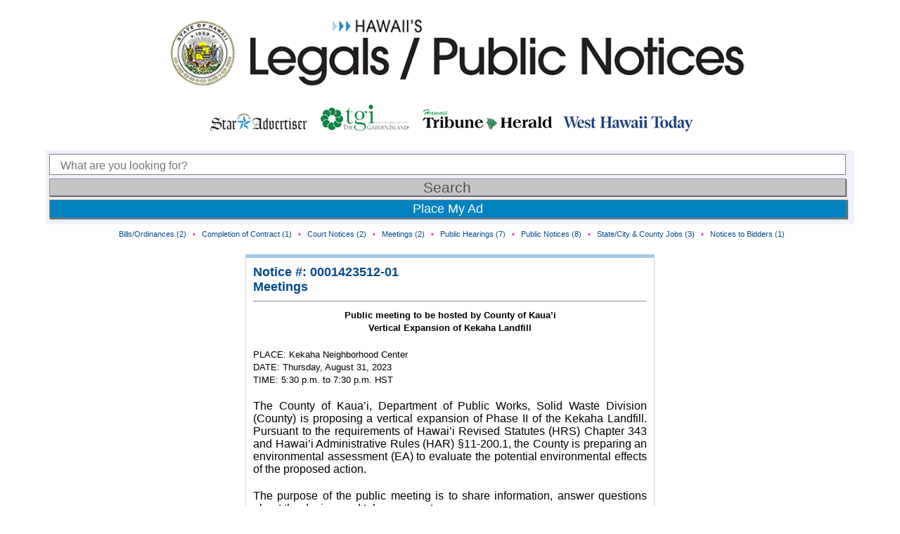

--- FILE ---
content_type: text/html; charset=UTF-8
request_url: https://statelegals.staradvertiser.com/2023/08/19/0001423512-01/
body_size: 8257
content:

<!doctype html>
<html>
<head>
	
	<meta charset="UTF-8" />
	<meta name="viewport" content="width=device-width" />
	<link rel="stylesheet" type="text/css" href="https://statelegals.staradvertiser.com/wp-content/themes/statelegals/style.css?v=1769482411" />
	<title>Hawaii&#039;s State Legals &amp; Public Notices | 0001423512-01 | Hawaii&#039;s State Legals &amp; Public Notices</title>
	
	<!-- Google Tag Manager -->
	<script>(function(w,d,s,l,i){w[l]=w[l]||[];w[l].push({'gtm.start':
	new Date().getTime(),event:'gtm.js'});var f=d.getElementsByTagName(s)[0],
	j=d.createElement(s),dl=l!='dataLayer'?'&l='+l:'';j.async=true;j.src=
	'https://www.googletagmanager.com/gtm.js?id='+i+dl;f.parentNode.insertBefore(j,f);
	})(window,document,'script','dataLayer','GTM-5LX7Q9K');</script>
	<!-- End Google Tag Manager -->
			
	<meta name='robots' content='index, follow, max-image-preview:large, max-snippet:-1, max-video-preview:-1' />

	<!-- This site is optimized with the Yoast SEO plugin v26.5 - https://yoast.com/wordpress/plugins/seo/ -->
	<link rel="canonical" href="https://statelegals.staradvertiser.com/2023/08/19/0001423512-01/" />
	<meta property="og:locale" content="en_US" />
	<meta property="og:type" content="article" />
	<meta property="og:title" content="0001423512-01 | Hawaii&#039;s State Legals &amp; Public Notices" />
	<meta property="og:description" content="Public meeting to be hosted by County of Kaua&#8217;i Vertical Expansion of Kekaha Landfill PLACE&#058; Kekaha Neighborhood Center DATE&#058; Thursday, August 31, 2023 TIME&#058; 5&#058;30 p.m. to 7&#058;30 p.m. HST The County of Kaua&#8217;i, Department of Public Works, Solid Waste Division (County) is proposing a vertical expansion of Phase II of the Kekaha Landfill. Pursuant [&hellip;]" />
	<meta property="og:url" content="https://statelegals.staradvertiser.com/2023/08/19/0001423512-01/" />
	<meta property="og:site_name" content="Hawaii&#039;s State Legals &amp; Public Notices" />
	<meta property="article:published_time" content="2023-08-19T10:00:00+00:00" />
	<meta property="article:modified_time" content="2023-08-21T04:10:00+00:00" />
	<meta name="twitter:card" content="summary_large_image" />
	<meta name="twitter:label1" content="Est. reading time" />
	<meta name="twitter:data1" content="1 minute" />
	<script type="application/ld+json" class="yoast-schema-graph">{"@context":"https://schema.org","@graph":[{"@type":"WebPage","@id":"https://statelegals.staradvertiser.com/2023/08/19/0001423512-01/","url":"https://statelegals.staradvertiser.com/2023/08/19/0001423512-01/","name":"0001423512-01 | Hawaii&#039;s State Legals &amp; Public Notices","isPartOf":{"@id":"https://statelegals.staradvertiser.com/#website"},"datePublished":"2023-08-19T10:00:00+00:00","dateModified":"2023-08-21T04:10:00+00:00","author":{"@id":""},"breadcrumb":{"@id":"https://statelegals.staradvertiser.com/2023/08/19/0001423512-01/#breadcrumb"},"inLanguage":"en-US","potentialAction":[{"@type":"ReadAction","target":["https://statelegals.staradvertiser.com/2023/08/19/0001423512-01/"]}]},{"@type":"BreadcrumbList","@id":"https://statelegals.staradvertiser.com/2023/08/19/0001423512-01/#breadcrumb","itemListElement":[{"@type":"ListItem","position":1,"name":"Home","item":"https://statelegals.staradvertiser.com/"},{"@type":"ListItem","position":2,"name":"0001423512-01"}]},{"@type":"WebSite","@id":"https://statelegals.staradvertiser.com/#website","url":"https://statelegals.staradvertiser.com/","name":"Hawaii&#039;s State Legals &amp; Public Notices","description":"Browse Hawaii&#039;s State Legal Notices, powered by the Honolulu Star-Advertiser.","potentialAction":[{"@type":"SearchAction","target":{"@type":"EntryPoint","urlTemplate":"https://statelegals.staradvertiser.com/?s={search_term_string}"},"query-input":{"@type":"PropertyValueSpecification","valueRequired":true,"valueName":"search_term_string"}}],"inLanguage":"en-US"}]}</script>
	<!-- / Yoast SEO plugin. -->


<link rel="alternate" title="oEmbed (JSON)" type="application/json+oembed" href="https://statelegals.staradvertiser.com/wp-json/oembed/1.0/embed?url=https%3A%2F%2Fstatelegals.staradvertiser.com%2F2023%2F08%2F19%2F0001423512-01%2F" />
<link rel="alternate" title="oEmbed (XML)" type="text/xml+oembed" href="https://statelegals.staradvertiser.com/wp-json/oembed/1.0/embed?url=https%3A%2F%2Fstatelegals.staradvertiser.com%2F2023%2F08%2F19%2F0001423512-01%2F&#038;format=xml" />
<style id='wp-img-auto-sizes-contain-inline-css' type='text/css'>
img:is([sizes=auto i],[sizes^="auto," i]){contain-intrinsic-size:3000px 1500px}
/*# sourceURL=wp-img-auto-sizes-contain-inline-css */
</style>
<style id='wp-emoji-styles-inline-css' type='text/css'>

	img.wp-smiley, img.emoji {
		display: inline !important;
		border: none !important;
		box-shadow: none !important;
		height: 1em !important;
		width: 1em !important;
		margin: 0 0.07em !important;
		vertical-align: -0.1em !important;
		background: none !important;
		padding: 0 !important;
	}
/*# sourceURL=wp-emoji-styles-inline-css */
</style>
<style id='wp-block-library-inline-css' type='text/css'>
:root{--wp-block-synced-color:#7a00df;--wp-block-synced-color--rgb:122,0,223;--wp-bound-block-color:var(--wp-block-synced-color);--wp-editor-canvas-background:#ddd;--wp-admin-theme-color:#007cba;--wp-admin-theme-color--rgb:0,124,186;--wp-admin-theme-color-darker-10:#006ba1;--wp-admin-theme-color-darker-10--rgb:0,107,160.5;--wp-admin-theme-color-darker-20:#005a87;--wp-admin-theme-color-darker-20--rgb:0,90,135;--wp-admin-border-width-focus:2px}@media (min-resolution:192dpi){:root{--wp-admin-border-width-focus:1.5px}}.wp-element-button{cursor:pointer}:root .has-very-light-gray-background-color{background-color:#eee}:root .has-very-dark-gray-background-color{background-color:#313131}:root .has-very-light-gray-color{color:#eee}:root .has-very-dark-gray-color{color:#313131}:root .has-vivid-green-cyan-to-vivid-cyan-blue-gradient-background{background:linear-gradient(135deg,#00d084,#0693e3)}:root .has-purple-crush-gradient-background{background:linear-gradient(135deg,#34e2e4,#4721fb 50%,#ab1dfe)}:root .has-hazy-dawn-gradient-background{background:linear-gradient(135deg,#faaca8,#dad0ec)}:root .has-subdued-olive-gradient-background{background:linear-gradient(135deg,#fafae1,#67a671)}:root .has-atomic-cream-gradient-background{background:linear-gradient(135deg,#fdd79a,#004a59)}:root .has-nightshade-gradient-background{background:linear-gradient(135deg,#330968,#31cdcf)}:root .has-midnight-gradient-background{background:linear-gradient(135deg,#020381,#2874fc)}:root{--wp--preset--font-size--normal:16px;--wp--preset--font-size--huge:42px}.has-regular-font-size{font-size:1em}.has-larger-font-size{font-size:2.625em}.has-normal-font-size{font-size:var(--wp--preset--font-size--normal)}.has-huge-font-size{font-size:var(--wp--preset--font-size--huge)}.has-text-align-center{text-align:center}.has-text-align-left{text-align:left}.has-text-align-right{text-align:right}.has-fit-text{white-space:nowrap!important}#end-resizable-editor-section{display:none}.aligncenter{clear:both}.items-justified-left{justify-content:flex-start}.items-justified-center{justify-content:center}.items-justified-right{justify-content:flex-end}.items-justified-space-between{justify-content:space-between}.screen-reader-text{border:0;clip-path:inset(50%);height:1px;margin:-1px;overflow:hidden;padding:0;position:absolute;width:1px;word-wrap:normal!important}.screen-reader-text:focus{background-color:#ddd;clip-path:none;color:#444;display:block;font-size:1em;height:auto;left:5px;line-height:normal;padding:15px 23px 14px;text-decoration:none;top:5px;width:auto;z-index:100000}html :where(.has-border-color){border-style:solid}html :where([style*=border-top-color]){border-top-style:solid}html :where([style*=border-right-color]){border-right-style:solid}html :where([style*=border-bottom-color]){border-bottom-style:solid}html :where([style*=border-left-color]){border-left-style:solid}html :where([style*=border-width]){border-style:solid}html :where([style*=border-top-width]){border-top-style:solid}html :where([style*=border-right-width]){border-right-style:solid}html :where([style*=border-bottom-width]){border-bottom-style:solid}html :where([style*=border-left-width]){border-left-style:solid}html :where(img[class*=wp-image-]){height:auto;max-width:100%}:where(figure){margin:0 0 1em}html :where(.is-position-sticky){--wp-admin--admin-bar--position-offset:var(--wp-admin--admin-bar--height,0px)}@media screen and (max-width:600px){html :where(.is-position-sticky){--wp-admin--admin-bar--position-offset:0px}}

/*# sourceURL=wp-block-library-inline-css */
</style><style id='global-styles-inline-css' type='text/css'>
:root{--wp--preset--aspect-ratio--square: 1;--wp--preset--aspect-ratio--4-3: 4/3;--wp--preset--aspect-ratio--3-4: 3/4;--wp--preset--aspect-ratio--3-2: 3/2;--wp--preset--aspect-ratio--2-3: 2/3;--wp--preset--aspect-ratio--16-9: 16/9;--wp--preset--aspect-ratio--9-16: 9/16;--wp--preset--color--black: #000000;--wp--preset--color--cyan-bluish-gray: #abb8c3;--wp--preset--color--white: #ffffff;--wp--preset--color--pale-pink: #f78da7;--wp--preset--color--vivid-red: #cf2e2e;--wp--preset--color--luminous-vivid-orange: #ff6900;--wp--preset--color--luminous-vivid-amber: #fcb900;--wp--preset--color--light-green-cyan: #7bdcb5;--wp--preset--color--vivid-green-cyan: #00d084;--wp--preset--color--pale-cyan-blue: #8ed1fc;--wp--preset--color--vivid-cyan-blue: #0693e3;--wp--preset--color--vivid-purple: #9b51e0;--wp--preset--gradient--vivid-cyan-blue-to-vivid-purple: linear-gradient(135deg,rgb(6,147,227) 0%,rgb(155,81,224) 100%);--wp--preset--gradient--light-green-cyan-to-vivid-green-cyan: linear-gradient(135deg,rgb(122,220,180) 0%,rgb(0,208,130) 100%);--wp--preset--gradient--luminous-vivid-amber-to-luminous-vivid-orange: linear-gradient(135deg,rgb(252,185,0) 0%,rgb(255,105,0) 100%);--wp--preset--gradient--luminous-vivid-orange-to-vivid-red: linear-gradient(135deg,rgb(255,105,0) 0%,rgb(207,46,46) 100%);--wp--preset--gradient--very-light-gray-to-cyan-bluish-gray: linear-gradient(135deg,rgb(238,238,238) 0%,rgb(169,184,195) 100%);--wp--preset--gradient--cool-to-warm-spectrum: linear-gradient(135deg,rgb(74,234,220) 0%,rgb(151,120,209) 20%,rgb(207,42,186) 40%,rgb(238,44,130) 60%,rgb(251,105,98) 80%,rgb(254,248,76) 100%);--wp--preset--gradient--blush-light-purple: linear-gradient(135deg,rgb(255,206,236) 0%,rgb(152,150,240) 100%);--wp--preset--gradient--blush-bordeaux: linear-gradient(135deg,rgb(254,205,165) 0%,rgb(254,45,45) 50%,rgb(107,0,62) 100%);--wp--preset--gradient--luminous-dusk: linear-gradient(135deg,rgb(255,203,112) 0%,rgb(199,81,192) 50%,rgb(65,88,208) 100%);--wp--preset--gradient--pale-ocean: linear-gradient(135deg,rgb(255,245,203) 0%,rgb(182,227,212) 50%,rgb(51,167,181) 100%);--wp--preset--gradient--electric-grass: linear-gradient(135deg,rgb(202,248,128) 0%,rgb(113,206,126) 100%);--wp--preset--gradient--midnight: linear-gradient(135deg,rgb(2,3,129) 0%,rgb(40,116,252) 100%);--wp--preset--font-size--small: 13px;--wp--preset--font-size--medium: 20px;--wp--preset--font-size--large: 36px;--wp--preset--font-size--x-large: 42px;--wp--preset--spacing--20: 0.44rem;--wp--preset--spacing--30: 0.67rem;--wp--preset--spacing--40: 1rem;--wp--preset--spacing--50: 1.5rem;--wp--preset--spacing--60: 2.25rem;--wp--preset--spacing--70: 3.38rem;--wp--preset--spacing--80: 5.06rem;--wp--preset--shadow--natural: 6px 6px 9px rgba(0, 0, 0, 0.2);--wp--preset--shadow--deep: 12px 12px 50px rgba(0, 0, 0, 0.4);--wp--preset--shadow--sharp: 6px 6px 0px rgba(0, 0, 0, 0.2);--wp--preset--shadow--outlined: 6px 6px 0px -3px rgb(255, 255, 255), 6px 6px rgb(0, 0, 0);--wp--preset--shadow--crisp: 6px 6px 0px rgb(0, 0, 0);}:where(.is-layout-flex){gap: 0.5em;}:where(.is-layout-grid){gap: 0.5em;}body .is-layout-flex{display: flex;}.is-layout-flex{flex-wrap: wrap;align-items: center;}.is-layout-flex > :is(*, div){margin: 0;}body .is-layout-grid{display: grid;}.is-layout-grid > :is(*, div){margin: 0;}:where(.wp-block-columns.is-layout-flex){gap: 2em;}:where(.wp-block-columns.is-layout-grid){gap: 2em;}:where(.wp-block-post-template.is-layout-flex){gap: 1.25em;}:where(.wp-block-post-template.is-layout-grid){gap: 1.25em;}.has-black-color{color: var(--wp--preset--color--black) !important;}.has-cyan-bluish-gray-color{color: var(--wp--preset--color--cyan-bluish-gray) !important;}.has-white-color{color: var(--wp--preset--color--white) !important;}.has-pale-pink-color{color: var(--wp--preset--color--pale-pink) !important;}.has-vivid-red-color{color: var(--wp--preset--color--vivid-red) !important;}.has-luminous-vivid-orange-color{color: var(--wp--preset--color--luminous-vivid-orange) !important;}.has-luminous-vivid-amber-color{color: var(--wp--preset--color--luminous-vivid-amber) !important;}.has-light-green-cyan-color{color: var(--wp--preset--color--light-green-cyan) !important;}.has-vivid-green-cyan-color{color: var(--wp--preset--color--vivid-green-cyan) !important;}.has-pale-cyan-blue-color{color: var(--wp--preset--color--pale-cyan-blue) !important;}.has-vivid-cyan-blue-color{color: var(--wp--preset--color--vivid-cyan-blue) !important;}.has-vivid-purple-color{color: var(--wp--preset--color--vivid-purple) !important;}.has-black-background-color{background-color: var(--wp--preset--color--black) !important;}.has-cyan-bluish-gray-background-color{background-color: var(--wp--preset--color--cyan-bluish-gray) !important;}.has-white-background-color{background-color: var(--wp--preset--color--white) !important;}.has-pale-pink-background-color{background-color: var(--wp--preset--color--pale-pink) !important;}.has-vivid-red-background-color{background-color: var(--wp--preset--color--vivid-red) !important;}.has-luminous-vivid-orange-background-color{background-color: var(--wp--preset--color--luminous-vivid-orange) !important;}.has-luminous-vivid-amber-background-color{background-color: var(--wp--preset--color--luminous-vivid-amber) !important;}.has-light-green-cyan-background-color{background-color: var(--wp--preset--color--light-green-cyan) !important;}.has-vivid-green-cyan-background-color{background-color: var(--wp--preset--color--vivid-green-cyan) !important;}.has-pale-cyan-blue-background-color{background-color: var(--wp--preset--color--pale-cyan-blue) !important;}.has-vivid-cyan-blue-background-color{background-color: var(--wp--preset--color--vivid-cyan-blue) !important;}.has-vivid-purple-background-color{background-color: var(--wp--preset--color--vivid-purple) !important;}.has-black-border-color{border-color: var(--wp--preset--color--black) !important;}.has-cyan-bluish-gray-border-color{border-color: var(--wp--preset--color--cyan-bluish-gray) !important;}.has-white-border-color{border-color: var(--wp--preset--color--white) !important;}.has-pale-pink-border-color{border-color: var(--wp--preset--color--pale-pink) !important;}.has-vivid-red-border-color{border-color: var(--wp--preset--color--vivid-red) !important;}.has-luminous-vivid-orange-border-color{border-color: var(--wp--preset--color--luminous-vivid-orange) !important;}.has-luminous-vivid-amber-border-color{border-color: var(--wp--preset--color--luminous-vivid-amber) !important;}.has-light-green-cyan-border-color{border-color: var(--wp--preset--color--light-green-cyan) !important;}.has-vivid-green-cyan-border-color{border-color: var(--wp--preset--color--vivid-green-cyan) !important;}.has-pale-cyan-blue-border-color{border-color: var(--wp--preset--color--pale-cyan-blue) !important;}.has-vivid-cyan-blue-border-color{border-color: var(--wp--preset--color--vivid-cyan-blue) !important;}.has-vivid-purple-border-color{border-color: var(--wp--preset--color--vivid-purple) !important;}.has-vivid-cyan-blue-to-vivid-purple-gradient-background{background: var(--wp--preset--gradient--vivid-cyan-blue-to-vivid-purple) !important;}.has-light-green-cyan-to-vivid-green-cyan-gradient-background{background: var(--wp--preset--gradient--light-green-cyan-to-vivid-green-cyan) !important;}.has-luminous-vivid-amber-to-luminous-vivid-orange-gradient-background{background: var(--wp--preset--gradient--luminous-vivid-amber-to-luminous-vivid-orange) !important;}.has-luminous-vivid-orange-to-vivid-red-gradient-background{background: var(--wp--preset--gradient--luminous-vivid-orange-to-vivid-red) !important;}.has-very-light-gray-to-cyan-bluish-gray-gradient-background{background: var(--wp--preset--gradient--very-light-gray-to-cyan-bluish-gray) !important;}.has-cool-to-warm-spectrum-gradient-background{background: var(--wp--preset--gradient--cool-to-warm-spectrum) !important;}.has-blush-light-purple-gradient-background{background: var(--wp--preset--gradient--blush-light-purple) !important;}.has-blush-bordeaux-gradient-background{background: var(--wp--preset--gradient--blush-bordeaux) !important;}.has-luminous-dusk-gradient-background{background: var(--wp--preset--gradient--luminous-dusk) !important;}.has-pale-ocean-gradient-background{background: var(--wp--preset--gradient--pale-ocean) !important;}.has-electric-grass-gradient-background{background: var(--wp--preset--gradient--electric-grass) !important;}.has-midnight-gradient-background{background: var(--wp--preset--gradient--midnight) !important;}.has-small-font-size{font-size: var(--wp--preset--font-size--small) !important;}.has-medium-font-size{font-size: var(--wp--preset--font-size--medium) !important;}.has-large-font-size{font-size: var(--wp--preset--font-size--large) !important;}.has-x-large-font-size{font-size: var(--wp--preset--font-size--x-large) !important;}
/*# sourceURL=global-styles-inline-css */
</style>

<style id='classic-theme-styles-inline-css' type='text/css'>
/*! This file is auto-generated */
.wp-block-button__link{color:#fff;background-color:#32373c;border-radius:9999px;box-shadow:none;text-decoration:none;padding:calc(.667em + 2px) calc(1.333em + 2px);font-size:1.125em}.wp-block-file__button{background:#32373c;color:#fff;text-decoration:none}
/*# sourceURL=/wp-includes/css/classic-themes.min.css */
</style>
<link rel="https://api.w.org/" href="https://statelegals.staradvertiser.com/wp-json/" /><link rel="alternate" title="JSON" type="application/json" href="https://statelegals.staradvertiser.com/wp-json/wp/v2/posts/6866" /><link rel="EditURI" type="application/rsd+xml" title="RSD" href="https://statelegals.staradvertiser.com/xmlrpc.php?rsd" />
<link rel='shortlink' href='https://statelegals.staradvertiser.com/?p=6866' />
	
	<style>
		ol, ul { list-style: none; }
	</style>
	
  <style>
		.leaf {
			width: 100%;
			background-color: #99ff99;
		}
	</style>
	
    <!-- Begin comScore Tag -->
    <script>
      var _comscore = _comscore || [];
      _comscore.push({ c1: "2", c2: "6035032" });
      (function() {
        var s = document.createElement("script"), el = document.getElementsByTagName("script")[0]; s.async = true;
        s.src = (document.location.protocol == "https:" ? "https://sb" : "http://b") + ".scorecardresearch.com/beacon.js";
        el.parentNode.insertBefore(s, el);
      })();
    </script>
    <noscript>
      <img src="https://sb.scorecardresearch.com/p?c1=2&c2=6035032&cv=2.0&cj=1" />
    </noscript>
    <!-- End comScore Tag -->
</head>

<body>
	<!-- Google Tag Manager (noscript) -->
	<noscript><iframe src="https://www.googletagmanager.com/ns.html?id=GTM-5LX7Q9K"
	height="0" width="0" style="display:none;visibility:hidden"></iframe></noscript>
	<!-- End Google Tag Manager (noscript) -->

	<div class="bigwrapper" align="center">
		<div class="wrapper">
				
			<div class="main-header" style="text-align:center;">
				<a href="https://statelegals.staradvertiser.com"><img style="display:block;" src="https://statelegals.staradvertiser.com/wp-content/themes/statelegals/images/statelegals_logo_v2.png" class="logo" alt="Hawaii's Legals/Public Notices" /></a>
                
                <a href="https://www.staradvertiser.com" target="_blank"><img class="ni-logo" style="display:inline-block;" src="https://statelegals.staradvertiser.com/wp-content/themes/statelegals/images/statelegals_logo_hsa.png" alt="Honolulu Star-Advertiser" /></a>
                <a href="https://www.thegardenisland.com" target="_blank"><img class="ni-logo" style="display:inline-block;" src="https://statelegals.staradvertiser.com/wp-content/themes/statelegals/images/statelegals_logo_tgi.png" alt="The Garden Island" /></a>
                <a href="https://www.hawaiitribune-herald.com" target="_blank"><img class="ni-logo" style="display:inline-block;" src="https://statelegals.staradvertiser.com/wp-content/themes/statelegals/images/statelegals_logo_hth.png" alt="Hawaii Tribune-Herald" /></a>
                <a href="https://www.westhawaiitoday.com" target="_blank"><img class="ni-logo" style="display:inline-block;" src="https://statelegals.staradvertiser.com/wp-content/themes/statelegals/images/statelegals_logo_wht.png" alt="West Hawaii Today" /></a>
			</div>

	
			<!-- SEARCH BAR START -->
			<div class="form group" align="left">
				<div id="creditcards">
                    <p>More government information at <a href="http://hawaii.gov" target="_blank">Hawaii.gov</a></p>
				</div>
			
				<div class="form-wrapper">
					<form role="search" method="get" action="https://statelegals.staradvertiser.com/">
						<input type="search" id="search-placeholder"
							placeholder="What are you looking for?"
							value="" name="s"
							title="Search for:" />
						<input type="submit" id="button"
							value="Search" />
					</form>
					<a href="https://www.staradvertiser.com/about/star-advertiser-contact-information/#advertising" id="addpost">Place My Ad</a>
				</div> <!-- end.form-wrapper -->
				
			</div> <!-- end.form group -->
			
<!-- end header.php -->
<!-- start single.php -->

	<style>
		/* hides the last catsublistli, or the last red dot. */
		.catsublistli:last-of-type {
			display: none;
		}
	</style>
	
	<div class="category-sublist">
		<ul><li class='catsublistli'><a href='https://statelegals.staradvertiser.com/category/public-notices/billsordinances/'>Bills/Ordinances (2)</a> </li><li class='catsublistli'>•</li><li class='catsublistli'><a href='https://statelegals.staradvertiser.com/category/public-notices/completion-of-contract/'>Completion of Contract (1)</a> </li><li class='catsublistli'>•</li><li class='catsublistli'><a href='https://statelegals.staradvertiser.com/category/public-notices/court-notices/'>Court Notices (2)</a> </li><li class='catsublistli'>•</li><li class='catsublistli'><a href='https://statelegals.staradvertiser.com/category/public-notices/meetings/'>Meetings (2)</a> </li><li class='catsublistli'>•</li><li class='catsublistli'><a href='https://statelegals.staradvertiser.com/category/public-notices/public-hearings/'>Public Hearings (7)</a> </li><li class='catsublistli'>•</li><li class='catsublistli'><a href='https://statelegals.staradvertiser.com/category/public-notices/public-notices-public-notices/'>Public Notices (8)</a> </li><li class='catsublistli'>•</li><li class='catsublistli'><a href='https://statelegals.staradvertiser.com/category/public-notices/state-city-and-county-jobs-state/'>State/City &amp; County Jobs (3)</a> </li><li class='catsublistli'>•</li><li class='catsublistli'><a href='https://statelegals.staradvertiser.com/category/procurement-notices/notices-to-bidders/'>Notices to Bidders (1)</a> </li><li class='catsublistli'>•</li></ul>	</div>

	<div class="postwrapper">
		
		<div class="mainimage">
					</div>
	

		<div class="itemdescription"> 
							
<!-- start content.php -->
  <style>
		article {
			padding: 10px;
			border-top: solid 5px #9cc7e9;
			border-left: solid 1px #d6d6d7;
			border-right: solid 1px #d6d6d7;
			border-bottom: solid 1px #d6d6d7;
		}
  </style>
	<article id="post-6866" class="post-6866 post type-post status-publish format-standard hentry category-meetings">
		
					
			<div>
				<strong>Notice #: 0001423512-01</strong><br>
				<strong><a href="https://statelegals.staradvertiser.com/category/public-notices/meetings/" rel="category tag">Meetings</a></strong><br>
							</div>
			<!-- end div.ad-header -->
        
				
		<hr>
		
		<div class="entry-content">
			<p align="center">
<font size="2" color="#000000"><b>Public meeting to be hosted by County of Kaua&#8217;i<br />
Vertical Expansion of Kekaha Landfill</p>
<p></b></font></p>
<p><font size="2" color="#000000">PLACE&#058; Kekaha Neighborhood Center<br />
DATE&#058; Thursday, August 31, 2023<br />
TIME&#058; 5&#058;30 p.m. to 7&#058;30 p.m. HST</p>
<p>The County of Kaua&#8217;i, Department of Public Works, Solid Waste Division (County) is proposing a vertical expansion of Phase II of the Kekaha Landfill. Pursuant to the requirements of Hawai&#8217;i Revised Statutes (HRS) Chapter 343 and Hawai&#8217;i Administrative Rules (HAR) &sect;11-200.1, the County is preparing an environmental assessment (EA) to evaluate the potential environmental effects of the proposed action.</p>
<p>The purpose of the public meeting is to share information, answer questions about the design, and take comments.</p>
<p>All interested persons are invited to review the plan available at </font><font size="2" color="#000000"><u>www.kauai.gov&#047;KekahaLFexpansion</u></font><font size="2" color="#000000">. </p>
<p>Written comments or questions may be submitted anytime by email to solidwaste@kauai.gov. Please include &quot;vertical expansion&quot; in your email subject heading.</p>
<p></font><font size="2" color="#000000"><u>If you need an auxiliary aid&#047;service or other accommodation due to a disability, Allison Fraley at (808) 241-4837 or email your request to afraley@kauai.gov at least seven (7)days before the event or as soon as possible. Requests made as early as possible will allow adequate time to fulfill your request. Upon request, this notice is available in alternate formats such as large print, Braille, or electronic copy.<br />
</u></font><font size="2" color="#000000">(TGI1423512       8&#047;19, 8&#047;21&#047;23)</font></p>
<hr>
<p></p>
					</div>
		
	</article><!-- #post -->
	
<!-- end content.php -->					</div>
	
			
	</div> <!-- end div.postwrapper -->

<!-- end single.php -->

<!-- start footer.php -->
				</div> <!-- end div.wrapper (found in header.php) -->
				<div class="footer group">
					<a href= "http://www.staradvertiser.com" target="_blank"> <img class="footer-logo" src="https://statelegals.staradvertiser.com/wp-content/themes/statelegals/images/star-advertiser-logo-REV.png" alt="star-advertiser logo" align="middle"></a>
					<br />Copyright ©2026 staradvertiser.com.
					All rights reserved.<br />
					500 Ala Moana Blvd. #2-200, Honolulu, HI 96813 Telephone: (808) 529-4747  
			</div>
		</div> <!-- end div.bigwrapper (found in header.php) -->
		<script type="speculationrules">
{"prefetch":[{"source":"document","where":{"and":[{"href_matches":"/*"},{"not":{"href_matches":["/wp-*.php","/wp-admin/*","/wp-content/uploads/*","/wp-content/*","/wp-content/plugins/*","/wp-content/themes/statelegals/*","/*\\?(.+)"]}},{"not":{"selector_matches":"a[rel~=\"nofollow\"]"}},{"not":{"selector_matches":".no-prefetch, .no-prefetch a"}}]},"eagerness":"conservative"}]}
</script>
<script id="wp-emoji-settings" type="application/json">
{"baseUrl":"https://s.w.org/images/core/emoji/17.0.2/72x72/","ext":".png","svgUrl":"https://s.w.org/images/core/emoji/17.0.2/svg/","svgExt":".svg","source":{"concatemoji":"https://statelegals.staradvertiser.com/wp-includes/js/wp-emoji-release.min.js?ver=6.9"}}
</script>
<script type="module">
/* <![CDATA[ */
/*! This file is auto-generated */
const a=JSON.parse(document.getElementById("wp-emoji-settings").textContent),o=(window._wpemojiSettings=a,"wpEmojiSettingsSupports"),s=["flag","emoji"];function i(e){try{var t={supportTests:e,timestamp:(new Date).valueOf()};sessionStorage.setItem(o,JSON.stringify(t))}catch(e){}}function c(e,t,n){e.clearRect(0,0,e.canvas.width,e.canvas.height),e.fillText(t,0,0);t=new Uint32Array(e.getImageData(0,0,e.canvas.width,e.canvas.height).data);e.clearRect(0,0,e.canvas.width,e.canvas.height),e.fillText(n,0,0);const a=new Uint32Array(e.getImageData(0,0,e.canvas.width,e.canvas.height).data);return t.every((e,t)=>e===a[t])}function p(e,t){e.clearRect(0,0,e.canvas.width,e.canvas.height),e.fillText(t,0,0);var n=e.getImageData(16,16,1,1);for(let e=0;e<n.data.length;e++)if(0!==n.data[e])return!1;return!0}function u(e,t,n,a){switch(t){case"flag":return n(e,"\ud83c\udff3\ufe0f\u200d\u26a7\ufe0f","\ud83c\udff3\ufe0f\u200b\u26a7\ufe0f")?!1:!n(e,"\ud83c\udde8\ud83c\uddf6","\ud83c\udde8\u200b\ud83c\uddf6")&&!n(e,"\ud83c\udff4\udb40\udc67\udb40\udc62\udb40\udc65\udb40\udc6e\udb40\udc67\udb40\udc7f","\ud83c\udff4\u200b\udb40\udc67\u200b\udb40\udc62\u200b\udb40\udc65\u200b\udb40\udc6e\u200b\udb40\udc67\u200b\udb40\udc7f");case"emoji":return!a(e,"\ud83e\u1fac8")}return!1}function f(e,t,n,a){let r;const o=(r="undefined"!=typeof WorkerGlobalScope&&self instanceof WorkerGlobalScope?new OffscreenCanvas(300,150):document.createElement("canvas")).getContext("2d",{willReadFrequently:!0}),s=(o.textBaseline="top",o.font="600 32px Arial",{});return e.forEach(e=>{s[e]=t(o,e,n,a)}),s}function r(e){var t=document.createElement("script");t.src=e,t.defer=!0,document.head.appendChild(t)}a.supports={everything:!0,everythingExceptFlag:!0},new Promise(t=>{let n=function(){try{var e=JSON.parse(sessionStorage.getItem(o));if("object"==typeof e&&"number"==typeof e.timestamp&&(new Date).valueOf()<e.timestamp+604800&&"object"==typeof e.supportTests)return e.supportTests}catch(e){}return null}();if(!n){if("undefined"!=typeof Worker&&"undefined"!=typeof OffscreenCanvas&&"undefined"!=typeof URL&&URL.createObjectURL&&"undefined"!=typeof Blob)try{var e="postMessage("+f.toString()+"("+[JSON.stringify(s),u.toString(),c.toString(),p.toString()].join(",")+"));",a=new Blob([e],{type:"text/javascript"});const r=new Worker(URL.createObjectURL(a),{name:"wpTestEmojiSupports"});return void(r.onmessage=e=>{i(n=e.data),r.terminate(),t(n)})}catch(e){}i(n=f(s,u,c,p))}t(n)}).then(e=>{for(const n in e)a.supports[n]=e[n],a.supports.everything=a.supports.everything&&a.supports[n],"flag"!==n&&(a.supports.everythingExceptFlag=a.supports.everythingExceptFlag&&a.supports[n]);var t;a.supports.everythingExceptFlag=a.supports.everythingExceptFlag&&!a.supports.flag,a.supports.everything||((t=a.source||{}).concatemoji?r(t.concatemoji):t.wpemoji&&t.twemoji&&(r(t.twemoji),r(t.wpemoji)))});
//# sourceURL=https://statelegals.staradvertiser.com/wp-includes/js/wp-emoji-loader.min.js
/* ]]> */
</script>
	</body>
</html>